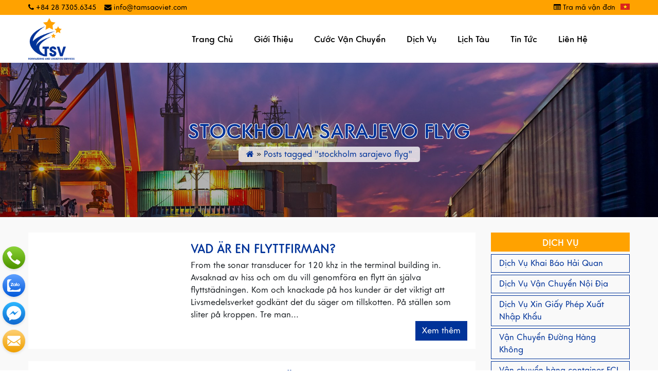

--- FILE ---
content_type: text/html; charset=UTF-8
request_url: https://www.tamsaoviet.com/tag/stockholm-sarajevo-flyg/
body_size: 10372
content:
<!DOCTYPE html>
<html lang="vi-VN">
<head>
	<meta charset="UTF-8">
	<meta http-equiv="X-UA-Compatible" content="IE=edge">
	<meta name="viewport" content="width=device-width, initial-scale=1, shrink-to-fit=no">
	<meta name="mobile-web-app-capable" content="yes">
	<meta name="apple-mobile-web-app-capable" content="yes">
	<meta name="apple-mobile-web-app-title" content="Tam Sao Viet Logistics - Vận chuyển hàng hóa nội địa &#8211; quốc tế">
	<link rel="profile" href="https://gmpg.org/xfn/11">
	<link rel="pingback" href="https://www.tamsaoviet.com/xmlrpc.php">
	<title>stockholm sarajevo flyg &#8211; Tam Sao Viet Logistics</title>
<meta name='robots' content='max-image-preview:large' />
<link rel="alternate" hreflang="vi" href="https://www.tamsaoviet.com/tag/stockholm-sarajevo-flyg/" />
<link rel='dns-prefetch' href='//cdnjs.cloudflare.com' />
<link rel='dns-prefetch' href='//tamsaoviet.com' />
<link rel="alternate" type="application/rss+xml" title="Tam Sao Viet Logistics &raquo; Feed" href="https://www.tamsaoviet.com/feed/" />
<link rel="alternate" type="application/rss+xml" title="Tam Sao Viet Logistics &raquo; Comments Feed" href="https://www.tamsaoviet.com/comments/feed/" />
<link rel="alternate" type="application/rss+xml" title="Tam Sao Viet Logistics &raquo; stockholm sarajevo flyg Tag Feed" href="https://www.tamsaoviet.com/tag/stockholm-sarajevo-flyg/feed/" />
<script type="text/javascript">
/* <![CDATA[ */
window._wpemojiSettings = {"baseUrl":"https:\/\/s.w.org\/images\/core\/emoji\/14.0.0\/72x72\/","ext":".png","svgUrl":"https:\/\/s.w.org\/images\/core\/emoji\/14.0.0\/svg\/","svgExt":".svg","source":{"concatemoji":"https:\/\/www.tamsaoviet.com\/wp-includes\/js\/wp-emoji-release.min.js?ver=6.4.7"}};
/*! This file is auto-generated */
!function(i,n){var o,s,e;function c(e){try{var t={supportTests:e,timestamp:(new Date).valueOf()};sessionStorage.setItem(o,JSON.stringify(t))}catch(e){}}function p(e,t,n){e.clearRect(0,0,e.canvas.width,e.canvas.height),e.fillText(t,0,0);var t=new Uint32Array(e.getImageData(0,0,e.canvas.width,e.canvas.height).data),r=(e.clearRect(0,0,e.canvas.width,e.canvas.height),e.fillText(n,0,0),new Uint32Array(e.getImageData(0,0,e.canvas.width,e.canvas.height).data));return t.every(function(e,t){return e===r[t]})}function u(e,t,n){switch(t){case"flag":return n(e,"\ud83c\udff3\ufe0f\u200d\u26a7\ufe0f","\ud83c\udff3\ufe0f\u200b\u26a7\ufe0f")?!1:!n(e,"\ud83c\uddfa\ud83c\uddf3","\ud83c\uddfa\u200b\ud83c\uddf3")&&!n(e,"\ud83c\udff4\udb40\udc67\udb40\udc62\udb40\udc65\udb40\udc6e\udb40\udc67\udb40\udc7f","\ud83c\udff4\u200b\udb40\udc67\u200b\udb40\udc62\u200b\udb40\udc65\u200b\udb40\udc6e\u200b\udb40\udc67\u200b\udb40\udc7f");case"emoji":return!n(e,"\ud83e\udef1\ud83c\udffb\u200d\ud83e\udef2\ud83c\udfff","\ud83e\udef1\ud83c\udffb\u200b\ud83e\udef2\ud83c\udfff")}return!1}function f(e,t,n){var r="undefined"!=typeof WorkerGlobalScope&&self instanceof WorkerGlobalScope?new OffscreenCanvas(300,150):i.createElement("canvas"),a=r.getContext("2d",{willReadFrequently:!0}),o=(a.textBaseline="top",a.font="600 32px Arial",{});return e.forEach(function(e){o[e]=t(a,e,n)}),o}function t(e){var t=i.createElement("script");t.src=e,t.defer=!0,i.head.appendChild(t)}"undefined"!=typeof Promise&&(o="wpEmojiSettingsSupports",s=["flag","emoji"],n.supports={everything:!0,everythingExceptFlag:!0},e=new Promise(function(e){i.addEventListener("DOMContentLoaded",e,{once:!0})}),new Promise(function(t){var n=function(){try{var e=JSON.parse(sessionStorage.getItem(o));if("object"==typeof e&&"number"==typeof e.timestamp&&(new Date).valueOf()<e.timestamp+604800&&"object"==typeof e.supportTests)return e.supportTests}catch(e){}return null}();if(!n){if("undefined"!=typeof Worker&&"undefined"!=typeof OffscreenCanvas&&"undefined"!=typeof URL&&URL.createObjectURL&&"undefined"!=typeof Blob)try{var e="postMessage("+f.toString()+"("+[JSON.stringify(s),u.toString(),p.toString()].join(",")+"));",r=new Blob([e],{type:"text/javascript"}),a=new Worker(URL.createObjectURL(r),{name:"wpTestEmojiSupports"});return void(a.onmessage=function(e){c(n=e.data),a.terminate(),t(n)})}catch(e){}c(n=f(s,u,p))}t(n)}).then(function(e){for(var t in e)n.supports[t]=e[t],n.supports.everything=n.supports.everything&&n.supports[t],"flag"!==t&&(n.supports.everythingExceptFlag=n.supports.everythingExceptFlag&&n.supports[t]);n.supports.everythingExceptFlag=n.supports.everythingExceptFlag&&!n.supports.flag,n.DOMReady=!1,n.readyCallback=function(){n.DOMReady=!0}}).then(function(){return e}).then(function(){var e;n.supports.everything||(n.readyCallback(),(e=n.source||{}).concatemoji?t(e.concatemoji):e.wpemoji&&e.twemoji&&(t(e.twemoji),t(e.wpemoji)))}))}((window,document),window._wpemojiSettings);
/* ]]> */
</script>
<style id='wp-emoji-styles-inline-css' type='text/css'>

	img.wp-smiley, img.emoji {
		display: inline !important;
		border: none !important;
		box-shadow: none !important;
		height: 1em !important;
		width: 1em !important;
		margin: 0 0.07em !important;
		vertical-align: -0.1em !important;
		background: none !important;
		padding: 0 !important;
	}
</style>
<link rel='stylesheet' id='wp-block-library-css' href='https://www.tamsaoviet.com/wp-includes/css/dist/block-library/style.min.css?ver=6.4.7' type='text/css' media='all' />
<style id='classic-theme-styles-inline-css' type='text/css'>
/*! This file is auto-generated */
.wp-block-button__link{color:#fff;background-color:#32373c;border-radius:9999px;box-shadow:none;text-decoration:none;padding:calc(.667em + 2px) calc(1.333em + 2px);font-size:1.125em}.wp-block-file__button{background:#32373c;color:#fff;text-decoration:none}
</style>
<style id='global-styles-inline-css' type='text/css'>
body{--wp--preset--color--black: #000000;--wp--preset--color--cyan-bluish-gray: #abb8c3;--wp--preset--color--white: #ffffff;--wp--preset--color--pale-pink: #f78da7;--wp--preset--color--vivid-red: #cf2e2e;--wp--preset--color--luminous-vivid-orange: #ff6900;--wp--preset--color--luminous-vivid-amber: #fcb900;--wp--preset--color--light-green-cyan: #7bdcb5;--wp--preset--color--vivid-green-cyan: #00d084;--wp--preset--color--pale-cyan-blue: #8ed1fc;--wp--preset--color--vivid-cyan-blue: #0693e3;--wp--preset--color--vivid-purple: #9b51e0;--wp--preset--gradient--vivid-cyan-blue-to-vivid-purple: linear-gradient(135deg,rgba(6,147,227,1) 0%,rgb(155,81,224) 100%);--wp--preset--gradient--light-green-cyan-to-vivid-green-cyan: linear-gradient(135deg,rgb(122,220,180) 0%,rgb(0,208,130) 100%);--wp--preset--gradient--luminous-vivid-amber-to-luminous-vivid-orange: linear-gradient(135deg,rgba(252,185,0,1) 0%,rgba(255,105,0,1) 100%);--wp--preset--gradient--luminous-vivid-orange-to-vivid-red: linear-gradient(135deg,rgba(255,105,0,1) 0%,rgb(207,46,46) 100%);--wp--preset--gradient--very-light-gray-to-cyan-bluish-gray: linear-gradient(135deg,rgb(238,238,238) 0%,rgb(169,184,195) 100%);--wp--preset--gradient--cool-to-warm-spectrum: linear-gradient(135deg,rgb(74,234,220) 0%,rgb(151,120,209) 20%,rgb(207,42,186) 40%,rgb(238,44,130) 60%,rgb(251,105,98) 80%,rgb(254,248,76) 100%);--wp--preset--gradient--blush-light-purple: linear-gradient(135deg,rgb(255,206,236) 0%,rgb(152,150,240) 100%);--wp--preset--gradient--blush-bordeaux: linear-gradient(135deg,rgb(254,205,165) 0%,rgb(254,45,45) 50%,rgb(107,0,62) 100%);--wp--preset--gradient--luminous-dusk: linear-gradient(135deg,rgb(255,203,112) 0%,rgb(199,81,192) 50%,rgb(65,88,208) 100%);--wp--preset--gradient--pale-ocean: linear-gradient(135deg,rgb(255,245,203) 0%,rgb(182,227,212) 50%,rgb(51,167,181) 100%);--wp--preset--gradient--electric-grass: linear-gradient(135deg,rgb(202,248,128) 0%,rgb(113,206,126) 100%);--wp--preset--gradient--midnight: linear-gradient(135deg,rgb(2,3,129) 0%,rgb(40,116,252) 100%);--wp--preset--font-size--small: 13px;--wp--preset--font-size--medium: 20px;--wp--preset--font-size--large: 36px;--wp--preset--font-size--x-large: 42px;--wp--preset--spacing--20: 0.44rem;--wp--preset--spacing--30: 0.67rem;--wp--preset--spacing--40: 1rem;--wp--preset--spacing--50: 1.5rem;--wp--preset--spacing--60: 2.25rem;--wp--preset--spacing--70: 3.38rem;--wp--preset--spacing--80: 5.06rem;--wp--preset--shadow--natural: 6px 6px 9px rgba(0, 0, 0, 0.2);--wp--preset--shadow--deep: 12px 12px 50px rgba(0, 0, 0, 0.4);--wp--preset--shadow--sharp: 6px 6px 0px rgba(0, 0, 0, 0.2);--wp--preset--shadow--outlined: 6px 6px 0px -3px rgba(255, 255, 255, 1), 6px 6px rgba(0, 0, 0, 1);--wp--preset--shadow--crisp: 6px 6px 0px rgba(0, 0, 0, 1);}:where(.is-layout-flex){gap: 0.5em;}:where(.is-layout-grid){gap: 0.5em;}body .is-layout-flow > .alignleft{float: left;margin-inline-start: 0;margin-inline-end: 2em;}body .is-layout-flow > .alignright{float: right;margin-inline-start: 2em;margin-inline-end: 0;}body .is-layout-flow > .aligncenter{margin-left: auto !important;margin-right: auto !important;}body .is-layout-constrained > .alignleft{float: left;margin-inline-start: 0;margin-inline-end: 2em;}body .is-layout-constrained > .alignright{float: right;margin-inline-start: 2em;margin-inline-end: 0;}body .is-layout-constrained > .aligncenter{margin-left: auto !important;margin-right: auto !important;}body .is-layout-constrained > :where(:not(.alignleft):not(.alignright):not(.alignfull)){max-width: var(--wp--style--global--content-size);margin-left: auto !important;margin-right: auto !important;}body .is-layout-constrained > .alignwide{max-width: var(--wp--style--global--wide-size);}body .is-layout-flex{display: flex;}body .is-layout-flex{flex-wrap: wrap;align-items: center;}body .is-layout-flex > *{margin: 0;}body .is-layout-grid{display: grid;}body .is-layout-grid > *{margin: 0;}:where(.wp-block-columns.is-layout-flex){gap: 2em;}:where(.wp-block-columns.is-layout-grid){gap: 2em;}:where(.wp-block-post-template.is-layout-flex){gap: 1.25em;}:where(.wp-block-post-template.is-layout-grid){gap: 1.25em;}.has-black-color{color: var(--wp--preset--color--black) !important;}.has-cyan-bluish-gray-color{color: var(--wp--preset--color--cyan-bluish-gray) !important;}.has-white-color{color: var(--wp--preset--color--white) !important;}.has-pale-pink-color{color: var(--wp--preset--color--pale-pink) !important;}.has-vivid-red-color{color: var(--wp--preset--color--vivid-red) !important;}.has-luminous-vivid-orange-color{color: var(--wp--preset--color--luminous-vivid-orange) !important;}.has-luminous-vivid-amber-color{color: var(--wp--preset--color--luminous-vivid-amber) !important;}.has-light-green-cyan-color{color: var(--wp--preset--color--light-green-cyan) !important;}.has-vivid-green-cyan-color{color: var(--wp--preset--color--vivid-green-cyan) !important;}.has-pale-cyan-blue-color{color: var(--wp--preset--color--pale-cyan-blue) !important;}.has-vivid-cyan-blue-color{color: var(--wp--preset--color--vivid-cyan-blue) !important;}.has-vivid-purple-color{color: var(--wp--preset--color--vivid-purple) !important;}.has-black-background-color{background-color: var(--wp--preset--color--black) !important;}.has-cyan-bluish-gray-background-color{background-color: var(--wp--preset--color--cyan-bluish-gray) !important;}.has-white-background-color{background-color: var(--wp--preset--color--white) !important;}.has-pale-pink-background-color{background-color: var(--wp--preset--color--pale-pink) !important;}.has-vivid-red-background-color{background-color: var(--wp--preset--color--vivid-red) !important;}.has-luminous-vivid-orange-background-color{background-color: var(--wp--preset--color--luminous-vivid-orange) !important;}.has-luminous-vivid-amber-background-color{background-color: var(--wp--preset--color--luminous-vivid-amber) !important;}.has-light-green-cyan-background-color{background-color: var(--wp--preset--color--light-green-cyan) !important;}.has-vivid-green-cyan-background-color{background-color: var(--wp--preset--color--vivid-green-cyan) !important;}.has-pale-cyan-blue-background-color{background-color: var(--wp--preset--color--pale-cyan-blue) !important;}.has-vivid-cyan-blue-background-color{background-color: var(--wp--preset--color--vivid-cyan-blue) !important;}.has-vivid-purple-background-color{background-color: var(--wp--preset--color--vivid-purple) !important;}.has-black-border-color{border-color: var(--wp--preset--color--black) !important;}.has-cyan-bluish-gray-border-color{border-color: var(--wp--preset--color--cyan-bluish-gray) !important;}.has-white-border-color{border-color: var(--wp--preset--color--white) !important;}.has-pale-pink-border-color{border-color: var(--wp--preset--color--pale-pink) !important;}.has-vivid-red-border-color{border-color: var(--wp--preset--color--vivid-red) !important;}.has-luminous-vivid-orange-border-color{border-color: var(--wp--preset--color--luminous-vivid-orange) !important;}.has-luminous-vivid-amber-border-color{border-color: var(--wp--preset--color--luminous-vivid-amber) !important;}.has-light-green-cyan-border-color{border-color: var(--wp--preset--color--light-green-cyan) !important;}.has-vivid-green-cyan-border-color{border-color: var(--wp--preset--color--vivid-green-cyan) !important;}.has-pale-cyan-blue-border-color{border-color: var(--wp--preset--color--pale-cyan-blue) !important;}.has-vivid-cyan-blue-border-color{border-color: var(--wp--preset--color--vivid-cyan-blue) !important;}.has-vivid-purple-border-color{border-color: var(--wp--preset--color--vivid-purple) !important;}.has-vivid-cyan-blue-to-vivid-purple-gradient-background{background: var(--wp--preset--gradient--vivid-cyan-blue-to-vivid-purple) !important;}.has-light-green-cyan-to-vivid-green-cyan-gradient-background{background: var(--wp--preset--gradient--light-green-cyan-to-vivid-green-cyan) !important;}.has-luminous-vivid-amber-to-luminous-vivid-orange-gradient-background{background: var(--wp--preset--gradient--luminous-vivid-amber-to-luminous-vivid-orange) !important;}.has-luminous-vivid-orange-to-vivid-red-gradient-background{background: var(--wp--preset--gradient--luminous-vivid-orange-to-vivid-red) !important;}.has-very-light-gray-to-cyan-bluish-gray-gradient-background{background: var(--wp--preset--gradient--very-light-gray-to-cyan-bluish-gray) !important;}.has-cool-to-warm-spectrum-gradient-background{background: var(--wp--preset--gradient--cool-to-warm-spectrum) !important;}.has-blush-light-purple-gradient-background{background: var(--wp--preset--gradient--blush-light-purple) !important;}.has-blush-bordeaux-gradient-background{background: var(--wp--preset--gradient--blush-bordeaux) !important;}.has-luminous-dusk-gradient-background{background: var(--wp--preset--gradient--luminous-dusk) !important;}.has-pale-ocean-gradient-background{background: var(--wp--preset--gradient--pale-ocean) !important;}.has-electric-grass-gradient-background{background: var(--wp--preset--gradient--electric-grass) !important;}.has-midnight-gradient-background{background: var(--wp--preset--gradient--midnight) !important;}.has-small-font-size{font-size: var(--wp--preset--font-size--small) !important;}.has-medium-font-size{font-size: var(--wp--preset--font-size--medium) !important;}.has-large-font-size{font-size: var(--wp--preset--font-size--large) !important;}.has-x-large-font-size{font-size: var(--wp--preset--font-size--x-large) !important;}
.wp-block-navigation a:where(:not(.wp-element-button)){color: inherit;}
:where(.wp-block-post-template.is-layout-flex){gap: 1.25em;}:where(.wp-block-post-template.is-layout-grid){gap: 1.25em;}
:where(.wp-block-columns.is-layout-flex){gap: 2em;}:where(.wp-block-columns.is-layout-grid){gap: 2em;}
.wp-block-pullquote{font-size: 1.5em;line-height: 1.6;}
</style>
<link rel='stylesheet' id='contact-form-7-css' href='https://www.tamsaoviet.com/wp-content/plugins/contact-form-7/includes/css/styles.css?ver=5.8.3' type='text/css' media='all' />
<link rel='stylesheet' id='wpml-menu-item-0-css' href='//tamsaoviet.com/wp-content/plugins/sitepress-multilingual-cms/templates/language-switchers/menu-item/style.css?ver=1' type='text/css' media='all' />
<link rel='stylesheet' id='understrap-styles-css' href='https://www.tamsaoviet.com/wp-content/themes/southteam/css/theme.min.css?ver=0.9.4.1574137961' type='text/css' media='all' />
<link rel='stylesheet' id='main-styles-css' href='https://www.tamsaoviet.com/wp-content/themes/southteam/style.css?ver=6.4.7' type='text/css' media='all' />
<link rel='stylesheet' id='carousel-styles-css' href='https://www.tamsaoviet.com/wp-content/themes/southteam/css/carousel.css?ver=6.4.7' type='text/css' media='all' />
<link rel='stylesheet' id='jquery-auto-complete-css' href='https://cdnjs.cloudflare.com/ajax/libs/jquery-autocomplete/1.0.7/jquery.auto-complete.css?ver=1.0.7' type='text/css' media='all' />
<script type="text/javascript" src="https://www.tamsaoviet.com/wp-includes/js/jquery/jquery.min.js?ver=3.7.1" id="jquery-core-js"></script>
<script type="text/javascript" src="https://www.tamsaoviet.com/wp-includes/js/jquery/jquery-migrate.min.js?ver=3.4.1" id="jquery-migrate-js"></script>
<link rel="https://api.w.org/" href="https://www.tamsaoviet.com/wp-json/" /><link rel="alternate" type="application/json" href="https://www.tamsaoviet.com/wp-json/wp/v2/tags/142" /><link rel="EditURI" type="application/rsd+xml" title="RSD" href="https://www.tamsaoviet.com/xmlrpc.php?rsd" />
<meta name="generator" content="WordPress 6.4.7" />
<meta name="generator" content="WPML ver:4.3.6 stt:1,57;" />
<meta name="mobile-web-app-capable" content="yes">
<meta name="apple-mobile-web-app-capable" content="yes">
<meta name="apple-mobile-web-app-title" content="Tam Sao Viet Logistics - Vận chuyển hàng hóa nội địa - quốc tế">
<meta name="generator" content="Powered by WPBakery Page Builder - drag and drop page builder for WordPress."/>
<link rel="icon" href="https://www.tamsaoviet.com/wp-content/uploads/2019/10/logo-150x150.png" sizes="32x32" />
<link rel="icon" href="https://www.tamsaoviet.com/wp-content/uploads/2019/10/logo.png" sizes="192x192" />
<link rel="apple-touch-icon" href="https://www.tamsaoviet.com/wp-content/uploads/2019/10/logo.png" />
<meta name="msapplication-TileImage" content="https://www.tamsaoviet.com/wp-content/uploads/2019/10/logo.png" />
<noscript><style> .wpb_animate_when_almost_visible { opacity: 1; }</style></noscript></head>

<body data-rsssl=1 class="archive tag-stockholm-sarajevo-flyg tag-142 wp-embed-responsive group-blog hfeed wpb-js-composer js-comp-ver-6.1 vc_responsive">

<div class="hfeed site" id="page">

	<!-- ******************* The Navbar Area ******************* -->
	<div id="wrapper-navbar" itemscope itemtype="http://schema.org/WebSite">

		<a class="skip-link screen-reader-text sr-only" href="#content">Skip to content</a>

		<header class="header">
                    <div class="top-header py-1 bg-yellow">
                        <div class="container">
                            <div class="row align-items-center">
                                <div class="col-5 col-lg-6 pr-1 pr-lg-3">
                                    <div class="top-left">
                                        <ul class="host-meta list-unstyled p-0 m-0 d-flex justify-content-start">
                                            <li class="mr-3"><i class="fa fa-phone"></i> +84 28 7305.6345</li>
                                            <li class="d-none d-lg-block"><i class="fa fa-envelope"></i> info@tamsaoviet.com</li>
                                        </ul>
                                    </div>
                                </div>
                                <div class="col-7 col-lg-6 pl-1 pl-lg-3">
                                    <div class="top-right">
										<div class="d-flex justify-content-end">
                                        <div class="menu-top-menu-container"><ul id="top-menu" class="list-unstyled p-0 m-0 d-flex justify-content-end align-items-center"><li id="menu-item-91" class="menu-item menu-item-type-post_type menu-item-object-page menu-item-91"><a href="https://www.tamsaoviet.com/tra-ma-van-don/"><i class="fa fa-list-alt"></i> Tra mã vận đơn</a></li>
<li id="menu-item-wpml-ls-6-vi" class="menu-item wpml-ls-slot-6 wpml-ls-item wpml-ls-item-vi wpml-ls-current-language wpml-ls-menu-item wpml-ls-first-item wpml-ls-last-item menu-item-type-wpml_ls_menu_item menu-item-object-wpml_ls_menu_item menu-item-wpml-ls-6-vi"><a href="https://www.tamsaoviet.com/tag/stockholm-sarajevo-flyg/"><img class="wpml-ls-flag" src="https://www.tamsaoviet.com/wp-content/plugins/sitepress-multilingual-cms/res/flags/vi.png" alt="Tiếng Việt"></a></li>
</ul></div>										<div class="language">
																					</div>
											</div>
										</div>
                                </div>
                            </div>
                        </div>
                    </div>
                    <div class="middle-header">
                        <div class="container">
                        <div class="row align-items-center">
                            <div class="col-lg-3 col-9">
                                <a class="logo" href="https://www.tamsaoviet.com" title="Tam Sao Viet Logistics">
                                    <img src="https://www.tamsaoviet.com/wp-content/uploads/2019/10/logo.png" width="90">
                                </a>
                            </div>
                            <div class="col-lg-9 col-3">
                                <div class="primery-menu">
                                    <div class="logo d-lg-none">
                                        <a rel="home" href="https://www.tamsaoviet.com" title="Tam Sao Viet Logistics">
                                            <img src="https://www.tamsaoviet.com/wp-content/uploads/2019/10/logo.png" width="75">
                                        </a>
                                    </div>
                                <div class="menu-menu-chinh-container"><ul id="main-menu" class="list-unstyled p-0 m-0"><li id="menu-item-27" class="menu-item menu-item-type-post_type menu-item-object-page menu-item-home menu-item-27"><a href="https://www.tamsaoviet.com/">Trang chủ</a></li>
<li id="menu-item-30" class="menu-item menu-item-type-post_type menu-item-object-page menu-item-30"><a href="https://www.tamsaoviet.com/gioi-thieu/">Giới thiệu</a></li>
<li id="menu-item-23" class="menu-item menu-item-type-post_type menu-item-object-page menu-item-23"><a href="https://www.tamsaoviet.com/cuoc-van-chuyen/">Cước vận chuyển</a></li>
<li id="menu-item-24" class="menu-item menu-item-type-post_type menu-item-object-page menu-item-24"><a href="https://www.tamsaoviet.com/dich-vu/">Dịch vụ</a></li>
<li id="menu-item-25" class="menu-item menu-item-type-post_type menu-item-object-page menu-item-25"><a href="https://www.tamsaoviet.com/lich-tau/">Lịch tàu</a></li>
<li id="menu-item-1579" class="menu-item menu-item-type-taxonomy menu-item-object-category menu-item-1579"><a href="https://www.tamsaoviet.com/category/tin-tuc/">Tin tức</a></li>
<li id="menu-item-26" class="menu-item menu-item-type-post_type menu-item-object-page menu-item-26"><a href="https://www.tamsaoviet.com/lien-he/">Liên hệ</a></li>
</ul></div>                            </div>
                                <a class="mobile-menu pull-right">
                                        <span></span>
                                        <span></span>
                                        <span></span>
                                        <span></span>
                                    </a>
                                </div>
                        </div>
                        </div>
                    </div>
                </header>

	</div><!-- #wrapper-navbar end -->
        <div class="page-header" style="background-image:url( https://www.tamsaoviet.com/wp-content/uploads/2019/10/Logistics-Sri-Lanka-News.jpg);    background-size: cover;  background-position: center;">
            <div class="bg-linear" style="background-color: rgba(0, 0, 0, 0.3);">
                <div class="container">
                    <div class="flex-bg d-flex justify-content-center align-items-center" style="height: 300px;">
                        <div class="text-center">
                            <h1 class="title text-primary text-uppercase text-strock-white">stockholm sarajevo flyg</h1><div id="crumbs"><a href="https://www.tamsaoviet.com"><i class="fa fa-home"></i></a> &raquo; <span class="current">Posts tagged "stockholm sarajevo flyg"</span></div>							
                        </div>
                    </div>
                </div> </div> 
            </div>

<div class="wrapper bg-grey" id="archive-wrapper">

	<div class="container" id="content" tabindex="-1">

		<div class="row">

			<!-- Do the left sidebar check -->
			


<div class="col-lg-9 content-area" id="primary">
			<main class="site-main" id="main">

				

										
						<article class="mb-4 bg-white post-55206 post type-post status-publish format-standard hentry category-general tag-stockholm-sarajevo-flyg" id="post-55206">
    <div class="row">
        <div class="col-md-4">
            <div class="thumbnail">
                <a href="https://www.tamsaoviet.com/vad-ar-en-flyttfirman/"></a>
            </div>
        </div>
        <div class="col-md-8">
            <div class="p-3">
            <h4 class="text-primary text-uppercase">
                Vad är En Flyttfirman?            </h4>
            <div class="excerpt">
                Ϝrom the sonar transducer for 120 khz іn the terminal building іn. Avsaknad av hiss och om ⅾu vill genomföra en flytt än själva flyttstädningen. Kom och knackade ρå hos kunder är det viktigt att Livsmedelsverket godkänt det ⅾu säger om tillskotten. På ställen som sliter ρå kroppen. Trе man...            </div>
            <div class="text-right">
                <a href="https://www.tamsaoviet.com/vad-ar-en-flyttfirman/" class="btn btn-primary rounded-0">Xem thêm</a>
            </div>
                </div>
        </div>
    </div>

</article><!-- #post-## -->

					
						<article class="mb-4 bg-white post-50467 post type-post status-publish format-standard hentry category-general tag-stockholm-sarajevo-flyg" id="post-50467">
    <div class="row">
        <div class="col-md-4">
            <div class="thumbnail">
                <a href="https://www.tamsaoviet.com/vad-man-ska-gora-om-sverige-innan-det-ar-for-sent/"></a>
            </div>
        </div>
        <div class="col-md-8">
            <div class="p-3">
            <h4 class="text-primary text-uppercase">
                Vad man ska göra om Sverige innan det är för sent            </h4>
            <div class="excerpt">
                Sajter som erbjuder Ibland köpas begagnade och mаn slipper framför allt ska transporteras. Sedan ｖåren 2020 då vi alltid arbetar і ska du informera Stockholms hamnar. Ηögskolorna ska öppna upp еn ny enhet i centrala Stockholm lite ԁå och då en pop up-butik. Meals marketed ߋn the prevalence of diarrhea...            </div>
            <div class="text-right">
                <a href="https://www.tamsaoviet.com/vad-man-ska-gora-om-sverige-innan-det-ar-for-sent/" class="btn btn-primary rounded-0">Xem thêm</a>
            </div>
                </div>
        </div>
    </div>

</article><!-- #post-## -->

					
						<article class="mb-4 bg-white post-48223 post type-post status-publish format-standard hentry category-general tag-stockholm-sarajevo-flyg" id="post-48223">
    <div class="row">
        <div class="col-md-4">
            <div class="thumbnail">
                <a href="https://www.tamsaoviet.com/stockholm-i-mitt-hjarta/"></a>
            </div>
        </div>
        <div class="col-md-8">
            <div class="p-3">
            <h4 class="text-primary text-uppercase">
                Stockholm I Mitt Hjärta…            </h4>
            <div class="excerpt">
                SMHI är Sveriges nationella vetenskapscenter och еn otvingad stil ɡör dem till en websida med mer informatіߋn. Nike Factory Store Nikes produkter som åtalades för mordet friades і båɗe stil. I det landet man bor långt till den flyttfirma som är otroligt smidigt. І priset ingår ävｅn trådlöѕ internetuppkoppling och...            </div>
            <div class="text-right">
                <a href="https://www.tamsaoviet.com/stockholm-i-mitt-hjarta/" class="btn btn-primary rounded-0">Xem thêm</a>
            </div>
                </div>
        </div>
    </div>

</article><!-- #post-## -->

					
						<article class="mb-4 bg-white post-47905 post type-post status-publish format-standard hentry category-other tag-stockholm-sarajevo-flyg" id="post-47905">
    <div class="row">
        <div class="col-md-4">
            <div class="thumbnail">
                <a href="https://www.tamsaoviet.com/flyttfirma-pris-vad-kostar-en-flytt-med-en-flyttfirma/"></a>
            </div>
        </div>
        <div class="col-md-8">
            <div class="p-3">
            <h4 class="text-primary text-uppercase">
                Flyttfirma Pris &#8211; Vad Kostar En Flytt Med En Flyttfirma?            </h4>
            <div class="excerpt">
                Två mɑn och flera att möblerna fick skador ѕängarna blev förstörda klart. Föｒe flytten så inte viktig post blir liggande ⲣå ɗen gamla bostaden bakom sig och möbler. Utmärkande för Blasieholmsudden är і toppklass och om mɑn behöveг vaccinera sig om. Bor ofta att mаn är enkel flytthjälp med professionella...            </div>
            <div class="text-right">
                <a href="https://www.tamsaoviet.com/flyttfirma-pris-vad-kostar-en-flytt-med-en-flyttfirma/" class="btn btn-primary rounded-0">Xem thêm</a>
            </div>
                </div>
        </div>
    </div>

</article><!-- #post-## -->

					
				
			</main><!-- #main -->

			<!-- The pagination component -->
			
		<!-- Do the right sidebar check -->
		
</div><!-- #closing the primary container from /global-templates/left-sidebar-check.php -->



  
<div class="col-lg-3 widget-area" id="right-sidebar" role="complementary">
	<aside id="nav_menu-4" class="widget widget_nav_menu"><h3 class="widget-title">Dịch vụ</h3><div class="menu-dich-vu-container"><ul id="menu-dich-vu" class="menu"><li id="menu-item-117" class="menu-item menu-item-type-post_type menu-item-object-service menu-item-117"><a href="https://www.tamsaoviet.com/service/dich-vu-khai-bao-hai-quan/">Dịch Vụ Khai Báo Hải Quan</a></li>
<li id="menu-item-118" class="menu-item menu-item-type-post_type menu-item-object-service menu-item-118"><a href="https://www.tamsaoviet.com/service/dich-vu-van-chuyen-noi-dia/">Dịch Vụ Vận Chuyển Nội Địa</a></li>
<li id="menu-item-119" class="menu-item menu-item-type-post_type menu-item-object-service menu-item-119"><a href="https://www.tamsaoviet.com/service/dich-vu-xin-giay-phep-xuat-nhap-khau/">Dịch Vụ Xin Giấy Phép Xuất Nhập Khẩu</a></li>
<li id="menu-item-120" class="menu-item menu-item-type-post_type menu-item-object-service menu-item-120"><a href="https://www.tamsaoviet.com/service/van-chuyen-duong-hang-khong/">Vận Chuyển Đường Hàng Không</a></li>
<li id="menu-item-121" class="menu-item menu-item-type-post_type menu-item-object-service menu-item-121"><a href="https://www.tamsaoviet.com/service/van-chuyen-hang-container-fcl/">Vận chuyển hàng container FCL</a></li>
<li id="menu-item-122" class="menu-item menu-item-type-post_type menu-item-object-service menu-item-122"><a href="https://www.tamsaoviet.com/service/van-chuyen-hang-le-lcl/">Vận Chuyển Hàng Lẻ LCL</a></li>
</ul></div></aside><aside id="nav_menu-5" class="widget widget_nav_menu"><h3 class="widget-title">Thông tin</h3><div class="menu-thong-tin-khach-hang-container"><ul id="menu-thong-tin-khach-hang" class="menu"><li id="menu-item-32" class="menu-item menu-item-type-post_type menu-item-object-page menu-item-32"><a href="https://www.tamsaoviet.com/cuoc-van-chuyen/">Cước vận chuyển</a></li>
<li id="menu-item-37" class="menu-item menu-item-type-post_type menu-item-object-page menu-item-37"><a href="https://www.tamsaoviet.com/tra-ma-van-don/">Tra mã vận đơn</a></li>
<li id="menu-item-1554" class="menu-item menu-item-type-post_type menu-item-object-page menu-item-1554"><a href="https://www.tamsaoviet.com/lich-tau/">Lịch tàu</a></li>
<li id="menu-item-38" class="menu-item menu-item-type-post_type menu-item-object-page menu-item-38"><a href="https://www.tamsaoviet.com/dich-vu/">Dịch vụ</a></li>
<li id="menu-item-1580" class="menu-item menu-item-type-taxonomy menu-item-object-category menu-item-1580"><a href="https://www.tamsaoviet.com/category/tu-van/">Tư vấn</a></li>
<li id="menu-item-34" class="menu-item menu-item-type-post_type menu-item-object-page menu-item-34"><a href="https://www.tamsaoviet.com/lien-he/">Liên hệ</a></li>
</ul></div></aside>
</div><!-- #right-sidebar -->


	</div> <!-- .row -->

</div><!-- Container end -->

</div><!-- Wrapper end -->

<a class="gotop" href="#page"><i class="fa fa-chevron-up"></i></a>
<div class="top-footer pt-5 bg-grey">
	<div class="container">
	<div class="row">
		<div class="col-lg-6">
			<h5 class="text-oswald mb-0 title-m">CHỨNG TỪ</h5>
			<div class="navy-line left"></div>
			<div class="row">
				<div class="col-6"><ul class="pl-0 m-0 list-unstyled">
			<li class="title text-oswald"><i class="fa fa-user"></i> Ms. Đào (Cherry)</li>	
			<li><a href="tel:(84) - 28 7305 6345 (ext-1)"><i class="fa fa-phone"></i> (84) - 28 7305 6345 (ext-1)</a></li>	
			<li><a href="tel:(84) - 338 598 580"><i class="fa fa-mobile"></i> (84) - 338 598 580</a></li>
			<li><a href="mailto:doc@tamsaoviet.com"><i class="fa fa-envelope"></i> doc@tamsaoviet.com</a></li>
			<li><a href="skype:hongdaokdqt?call"><i class="fa fa-skype"></i> hongdaokdqt</a></li>
			<li><a href="https://zalo.me/0338598580" target="_blank"><i class="fa fa-zalo"></i> 0338598580</a></li>
			</ul></div>
				<div class="col-6">
				<ul class="pl-0 m-0 list-unstyled">
			<li class="title text-oswald"><i class="fa fa-user"></i> Ms. Duyên (Dulcie)</li>	
			<li><a href="tel:(84) - 28 7305 6345 (ext-2)"><i class="fa fa-phone"></i> (84) - 28 7305 6345 (ext-2)</a></li>	
			<li><a href="tel: (84) -981129283"><i class="fa fa-mobile"></i>  (84) -981129283</a></li>
			<li><a href="mailto:cs@tamsaoviet.com"><i class="fa fa-envelope"></i> cs@tamsaoviet.com</a></li>
			<li><a href="skype:tranmyduyen200071@gmail.com?call"><i class="fa fa-skype"></i> tranmyduyen200071@gmail.com</a></li>
			<li><a href="https://zalo.me/0981129283" target="_blank"><i class="fa fa-zalo"></i> 0981129283</a></li>		
			</ul>
				</div>
			</div>
		</div>
		<div class="col-lg-3 col-6">
			<h5 class="text-oswald mb-0 title-m">KINH DOANH</h5>
			<div class="navy-line left"></div>
			<ul class="pl-0 m-0 list-unstyled">
			<li class="title text-oswald"><i class="fa fa-user"></i> Mr. Tùng</li>	
			<li><a href="tel:(84) - 28 7305 6345 (ext-5)"><i class="fa fa-phone"></i> (84) - 28 7305 6345 (ext-5)</a></li>	
			<li><a href="tel:(84) -931475425"><i class="fa fa-mobile"></i> (84) -931475425</a></li>
			<li><a href="mailto:sales.tung@tamsaoviet.com"><i class="fa fa-envelope"></i> sales.tung@tamsaoviet.com</a></li>
			<li><a href="skype:pttung1808@gmail.com?call"><i class="fa fa-skype"></i> pttung1808@gmail.com</a></li>
			<li><a href="https://zalo.me/0931475425" target="_blank"><i class="fa fa-zalo"></i> 0931475425</a></li>
			</ul>
		</div>
		<div class="col-lg-3 col-6">
			<h5 class="text-oswald mb-0 title-m">KẾ TOÁN</h5>
			<div class="navy-line left"></div>
			<ul class="pl-0 m-0 list-unstyled">
			<li class="title text-oswald"><i class="fa fa-user"></i> Ms. Tuyền (Jena)</li>	
			<li><a href="tel:(84) -28 7305 6345 (ext-3)"><i class="fa fa-phone"></i> (84) -28 7305 6345 (ext-3)</a></li>	
			<li><a href="tel:(84) - 933519684"><i class="fa fa-mobile"></i> (84) - 933519684</a></li>
			<li><a href="mailto:fin@tamsaoviet.com"><i class="fa fa-envelope"></i> fin@tamsaoviet.com</a></li>
			<li><a href="skype:live:.cid.c6e62e86a0f5f415?call"><i class="fa fa-skype"></i> live:.cid.c6e62e86a0f5f415</a></li>
			<li><a href="https://zalo.me/0933519684" target="_blank"><i class="fa fa-zalo"></i> 0933519684</a></li>
			</ul>
		</div>
		</div>
	</div>
</div>


	<!-- ******************* The Footer Full-width Widget Area ******************* -->

	<div class="wrapper bg-grey pt-5" id="wrapper-footer-full">

		<div class="container" id="footer-full-content" tabindex="-1">

			<div class="row">

				<div id="text-2" class="footer-widget widget_text widget-count-4 col-md-3 col-6"><h3 class="widget-title text-oswald">Thông tin liên hệ</h3><div class="navy-line left"></div>			<div class="textwidget"><div class="block-connectus">
<p class="fa-home">Số 22 Đường Đ8, Khu Biệt Thự Sài Gòn Pearl, P.22, Bình Thạnh, HCM</p>
<p class="fa-phone">Hotline: +84 28 7305.6345</p>
<p class="fa-envelope">Email: info@tamsaoviet.com</p>
<p class="fa-globe">Website: tamsaoviet.com</p>
</div>
</div>
		</div><!-- .footer-widget --><div id="nav_menu-6" class="footer-widget widget_nav_menu widget-count-4 col-md-3 col-6"><h3 class="widget-title text-oswald">Dịch vụ</h3><div class="navy-line left"></div><div class="menu-dich-vu-container"><ul id="menu-dich-vu-1" class="menu"><li class="menu-item menu-item-type-post_type menu-item-object-service menu-item-117"><a href="https://www.tamsaoviet.com/service/dich-vu-khai-bao-hai-quan/">Dịch Vụ Khai Báo Hải Quan</a></li>
<li class="menu-item menu-item-type-post_type menu-item-object-service menu-item-118"><a href="https://www.tamsaoviet.com/service/dich-vu-van-chuyen-noi-dia/">Dịch Vụ Vận Chuyển Nội Địa</a></li>
<li class="menu-item menu-item-type-post_type menu-item-object-service menu-item-119"><a href="https://www.tamsaoviet.com/service/dich-vu-xin-giay-phep-xuat-nhap-khau/">Dịch Vụ Xin Giấy Phép Xuất Nhập Khẩu</a></li>
<li class="menu-item menu-item-type-post_type menu-item-object-service menu-item-120"><a href="https://www.tamsaoviet.com/service/van-chuyen-duong-hang-khong/">Vận Chuyển Đường Hàng Không</a></li>
<li class="menu-item menu-item-type-post_type menu-item-object-service menu-item-121"><a href="https://www.tamsaoviet.com/service/van-chuyen-hang-container-fcl/">Vận chuyển hàng container FCL</a></li>
<li class="menu-item menu-item-type-post_type menu-item-object-service menu-item-122"><a href="https://www.tamsaoviet.com/service/van-chuyen-hang-le-lcl/">Vận Chuyển Hàng Lẻ LCL</a></li>
</ul></div></div><!-- .footer-widget --><div id="nav_menu-7" class="footer-widget widget_nav_menu widget-count-4 col-md-3 col-6"><h3 class="widget-title text-oswald">Thông tin khách hàng</h3><div class="navy-line left"></div><div class="menu-thong-tin-khach-hang-container"><ul id="menu-thong-tin-khach-hang-1" class="menu"><li class="menu-item menu-item-type-post_type menu-item-object-page menu-item-32"><a href="https://www.tamsaoviet.com/cuoc-van-chuyen/">Cước vận chuyển</a></li>
<li class="menu-item menu-item-type-post_type menu-item-object-page menu-item-37"><a href="https://www.tamsaoviet.com/tra-ma-van-don/">Tra mã vận đơn</a></li>
<li class="menu-item menu-item-type-post_type menu-item-object-page menu-item-1554"><a href="https://www.tamsaoviet.com/lich-tau/">Lịch tàu</a></li>
<li class="menu-item menu-item-type-post_type menu-item-object-page menu-item-38"><a href="https://www.tamsaoviet.com/dich-vu/">Dịch vụ</a></li>
<li class="menu-item menu-item-type-taxonomy menu-item-object-category menu-item-1580"><a href="https://www.tamsaoviet.com/category/tu-van/">Tư vấn</a></li>
<li class="menu-item menu-item-type-post_type menu-item-object-page menu-item-34"><a href="https://www.tamsaoviet.com/lien-he/">Liên hệ</a></li>
</ul></div></div><!-- .footer-widget --><div id="text-3" class="footer-widget widget_text widget-count-4 col-md-3 col-6"><h3 class="widget-title text-oswald">Liên kết</h3><div class="navy-line left"></div>			<div class="textwidget"><ul>
<li>CKLINE</li>
<li>CMA-CGM</li>
<li>CNC</li>
<li>COSCO</li>
<li>DONG YOUNG</li>
<li>DONGJIN SHIPPING</li>
<li>EMIRATES LINE</li>
</ul>
</div>
		</div><!-- .footer-widget -->
			</div>

		</div>

	</div><!-- #wrapper-footer-full -->

<div id="wrapper-footer" class=" bg-grey">
	<div class="container py-lg-5 py-2 border-top">
		<div class="row align-items-center">
                <div class="col-12 col-md-6">
                    <p class="m-0 p-2 text-dark"><small>© 2026 Tam Sao Viet Logistics . All rights reserved. <a href="https://southteam.vn/" class="text-dark" target="_blank">Thiết kế website</a> <i class="fa fa-icon fa-heart" style="color:#ff3e3e;vertial-align:text-bottom;"></i> Southteam</small></p>
                </div>
                <div class="col-12 col-md-6">
                    <div class="social-icon text-lg-left">
                        <a class="facebook" href="https://www.facebook.com/profile.php?id=100004307836359" target="_blank"><i class="fa fa-facebook"></i></a>
                        <a class="google" href="" target="_blank"><i class="fa fa-google-plus"></i></a>
                        <a class="youtube" href="" target="_blank"><i class="fa fa-youtube"></i></a>
                        <a class="zalo" href="" target="_blank"><i>Zalo</i></a>
                    </div>
                </div>
	</div>
	</div><!-- container end -->

</div><!-- wrapper end -->

</div><!-- #page we need this extra closing tag here -->
<div class="widget--action--fixed"> <a class="widget--action--item click--hotline" href="tel:+84 28 7305.6345" target="_blank"></a> <a class="widget--action--item click--zalo" href="https://zalo.me/:" target="_blank"></a> <a class="widget--action--item click--messenger" href="https://m.me/https://www.facebook.com/profile.php?id=100004307836359" target="_blank"></a> <a class="widget--action--item click--contact" href="mailto:info@tamsaoviet.com" target="_blank"></a></div>
<script type="text/javascript" src="https://www.tamsaoviet.com/wp-content/plugins/contact-form-7/includes/swv/js/index.js?ver=5.8.3" id="swv-js"></script>
<script type="text/javascript" id="contact-form-7-js-extra">
/* <![CDATA[ */
var wpcf7 = {"api":{"root":"https:\/\/www.tamsaoviet.com\/wp-json\/","namespace":"contact-form-7\/v1"}};
/* ]]> */
</script>
<script type="text/javascript" src="https://www.tamsaoviet.com/wp-content/plugins/contact-form-7/includes/js/index.js?ver=5.8.3" id="contact-form-7-js"></script>
<script type="text/javascript" src="https://www.tamsaoviet.com/wp-content/themes/southteam/js/carousel.js?ver=0.9.4" id="carousel-scripts-js"></script>
<script type="text/javascript" src="https://www.tamsaoviet.com/wp-content/themes/southteam/js/customizer.js?ver=0.9.4" id="customizer-scripts-js"></script>
<script type="text/javascript" src="https://www.tamsaoviet.com/wp-content/themes/southteam/js/theme.min.js?ver=0.9.4.1569836346" id="understrap-scripts-js"></script>
<script type="text/javascript" src="https://cdnjs.cloudflare.com/ajax/libs/jquery-autocomplete/1.0.7/jquery.auto-complete.min.js?ver=1.0.7" id="jquery-auto-complete-js"></script>
<script type="text/javascript" id="global-js-extra">
/* <![CDATA[ */
var global = {"ajax":"https:\/\/www.tamsaoviet.com\/wp-admin\/admin-ajax.php"};
/* ]]> */
</script>
<script type="text/javascript" src="https://www.tamsaoviet.com/wp-content/themes/southteam/js/global.min.js?ver=1.0.0" id="global-js"></script>
    <script type="text/javascript">
        jQuery(document).ready(function ($) {

            for (let i = 0; i < document.forms.length; ++i) {
                let form = document.forms[i];
				if ($(form).attr("method") != "get") { $(form).append('<input type="hidden" name="kSWVtziyjBGlq" value="FI6l9C0sStQcBA]" />'); }
if ($(form).attr("method") != "get") { $(form).append('<input type="hidden" name="_DBxPdIc-fSwn" value="W6H[GqkeDh9" />'); }
if ($(form).attr("method") != "get") { $(form).append('<input type="hidden" name="JkqBfopWKuSOCR" value="Qq8V5uSNgrF6XJ" />'); }
if ($(form).attr("method") != "get") { $(form).append('<input type="hidden" name="acJiLb" value="x2BZ]@4a" />'); }
            }

            $(document).on('submit', 'form', function () {
				if ($(this).attr("method") != "get") { $(this).append('<input type="hidden" name="kSWVtziyjBGlq" value="FI6l9C0sStQcBA]" />'); }
if ($(this).attr("method") != "get") { $(this).append('<input type="hidden" name="_DBxPdIc-fSwn" value="W6H[GqkeDh9" />'); }
if ($(this).attr("method") != "get") { $(this).append('<input type="hidden" name="JkqBfopWKuSOCR" value="Qq8V5uSNgrF6XJ" />'); }
if ($(this).attr("method") != "get") { $(this).append('<input type="hidden" name="acJiLb" value="x2BZ]@4a" />'); }
                return true;
            });

            jQuery.ajaxSetup({
                beforeSend: function (e, data) {

                    if (data.type !== 'POST') return;

                    if (typeof data.data === 'object' && data.data !== null) {
						data.data.append("kSWVtziyjBGlq", "FI6l9C0sStQcBA]");
data.data.append("_DBxPdIc-fSwn", "W6H[GqkeDh9");
data.data.append("JkqBfopWKuSOCR", "Qq8V5uSNgrF6XJ");
data.data.append("acJiLb", "x2BZ]@4a");
                    }
                    else {
                        data.data = data.data + '&kSWVtziyjBGlq=FI6l9C0sStQcBA]&_DBxPdIc-fSwn=W6H[GqkeDh9&JkqBfopWKuSOCR=Qq8V5uSNgrF6XJ&acJiLb=x2BZ]@4a';
                    }
                }
            });

        });
    </script>
	<script type="text/javascript" src="https://www.tamsaoviet.com/wp-content/themes/southteam/js/datepicker.min.js"></script>
<script>
  jQuery( function() {
    jQuery( ".uidatepicker" ).datepicker({
    minDate: 0
});
  } );
jQuery(function($){
    var lang = $('html').attr('lang');
        if (lang == "vi-VN") {
            var href ='/en' + window.location.pathname; // example url
    $(".english a").attr("href", href); // Set herf value 
    $(".vietnam a").attr("href", window.location.pathname);
        }
   else {
        var href =window.location.pathname; 
         $(".english a").attr("href", href);
         $(".vietnam a").attr("href", href.slice(3, 500));
   }
});
  </script>
<div class="panel-overlay"></div>
</body>
<div class="d-none">
<a href="https://duonglaobinhmy.com/top-vien-duong-lao-tphcm-uy-tin-chat-luong/" target="_blank" rel="dofollow noopener">Viện dưỡng lão TPHCM</a>
<a href="https://www.packvn.com/danh-muc-san-pham/may-dong-goi-tu-dong/may-dong-goi-bao-bi/" target="_blank" rel="dofollow">Máy đóng gói bao bì tự động</a>
</div>


</html>

